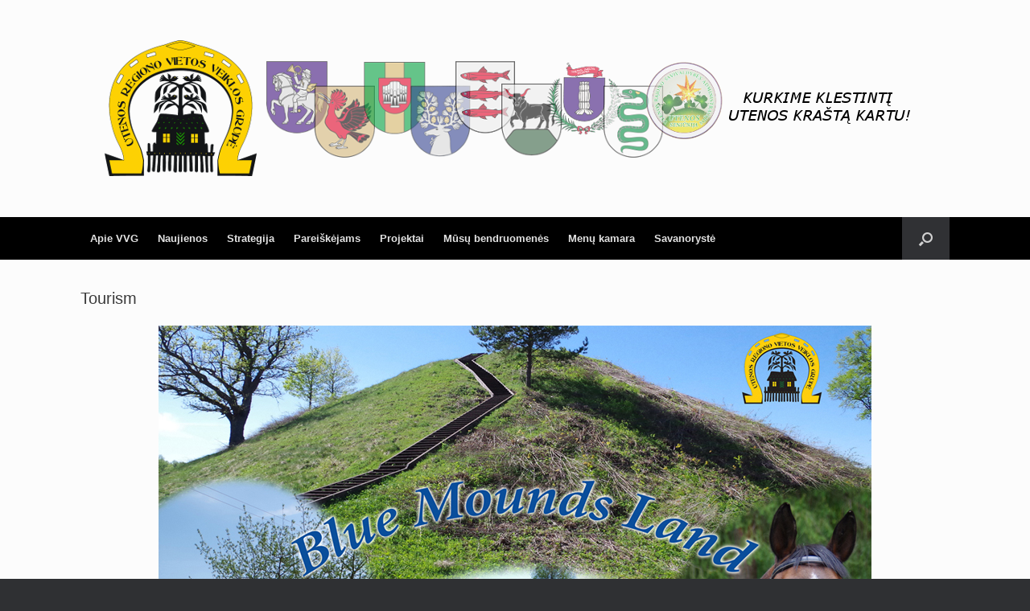

--- FILE ---
content_type: text/html; charset=UTF-8
request_url: https://www.utenosvvg.lt/tourism/
body_size: 17784
content:
<!DOCTYPE html>
<html lang="en-US">
<head>
	<meta charset="UTF-8" />
	<meta http-equiv="X-UA-Compatible" content="IE=10" />
	<link rel="profile" href="https://gmpg.org/xfn/11" />
	<link rel="pingback" href="https://www.utenosvvg.lt/xmlrpc.php" />
	          <script>
            (function(d){
              var js, id = 'powr-js', ref = d.getElementsByTagName('script')[0];
              if (d.getElementById(id)) {return;}
              js = d.createElement('script'); js.id = id; js.async = true;
              js.src = '//www.powr.io/powr.js';
              js.setAttribute('powr-token','Fz15iOKiMq1516632911');
              js.setAttribute('external-type','wordpress');
              ref.parentNode.insertBefore(js, ref);
            }(document));
          </script>
          <meta name='robots' content='index, follow, max-image-preview:large, max-snippet:-1, max-video-preview:-1' />

	<!-- This site is optimized with the Yoast SEO plugin v21.7 - https://yoast.com/wordpress/plugins/seo/ -->
	<title>Tourism - Utenos regiono vietos veiklos grupė</title>
	<link rel="canonical" href="https://www.utenosvvg.lt/tourism/" />
	<meta property="og:locale" content="en_US" />
	<meta property="og:type" content="article" />
	<meta property="og:title" content="Tourism - Utenos regiono vietos veiklos grupė" />
	<meta property="og:description" content="Project „Blue Mound“ goal &#8211; using the Leader principles (the main &#8220;Bottom-up”) to create a functioning international tourism route connecting X countries.  Country or type of partner we are looking for: LAG, whose activities are aimed at increasing the attractiveness of regional activities by expanding sustainable tourism (environmentally friendly activities) involving local natural and cultural [&hellip;]" />
	<meta property="og:url" content="https://www.utenosvvg.lt/tourism/" />
	<meta property="og:site_name" content="Utenos regiono vietos veiklos grupė" />
	<meta property="article:publisher" content="https://www.facebook.com/urvvg" />
	<meta property="article:modified_time" content="2018-07-13T07:08:48+00:00" />
	<meta property="og:image" content="https://www.utenosvvg.lt/wp-content/uploads/2018/06/BML.jpg" />
	<meta name="twitter:card" content="summary_large_image" />
	<meta name="twitter:label1" content="Est. reading time" />
	<meta name="twitter:data1" content="4 minutes" />
	<script type="application/ld+json" class="yoast-schema-graph">{"@context":"https://schema.org","@graph":[{"@type":"WebPage","@id":"https://www.utenosvvg.lt/tourism/","url":"https://www.utenosvvg.lt/tourism/","name":"Tourism - Utenos regiono vietos veiklos grupė","isPartOf":{"@id":"https://www.utenosvvg.lt/#website"},"primaryImageOfPage":{"@id":"https://www.utenosvvg.lt/tourism/#primaryimage"},"image":{"@id":"https://www.utenosvvg.lt/tourism/#primaryimage"},"thumbnailUrl":"https://www.utenosvvg.lt/wp-content/uploads/2018/06/BML.jpg","datePublished":"2018-06-27T08:33:39+00:00","dateModified":"2018-07-13T07:08:48+00:00","breadcrumb":{"@id":"https://www.utenosvvg.lt/tourism/#breadcrumb"},"inLanguage":"en-US","potentialAction":[{"@type":"ReadAction","target":["https://www.utenosvvg.lt/tourism/"]}]},{"@type":"ImageObject","inLanguage":"en-US","@id":"https://www.utenosvvg.lt/tourism/#primaryimage","url":"https://www.utenosvvg.lt/wp-content/uploads/2018/06/BML.jpg","contentUrl":"https://www.utenosvvg.lt/wp-content/uploads/2018/06/BML.jpg"},{"@type":"BreadcrumbList","@id":"https://www.utenosvvg.lt/tourism/#breadcrumb","itemListElement":[{"@type":"ListItem","position":1,"name":"Home","item":"https://www.utenosvvg.lt/"},{"@type":"ListItem","position":2,"name":"Tourism"}]},{"@type":"WebSite","@id":"https://www.utenosvvg.lt/#website","url":"https://www.utenosvvg.lt/","name":"Utenos regiono vietos veiklos grupė","description":"Utenos regiono vietos veiklos grupė","publisher":{"@id":"https://www.utenosvvg.lt/#organization"},"potentialAction":[{"@type":"SearchAction","target":{"@type":"EntryPoint","urlTemplate":"https://www.utenosvvg.lt/?s={search_term_string}"},"query-input":"required name=search_term_string"}],"inLanguage":"en-US"},{"@type":"Organization","@id":"https://www.utenosvvg.lt/#organization","name":"Utenos regiono vietos veiklos grupė","url":"https://www.utenosvvg.lt/","logo":{"@type":"ImageObject","inLanguage":"en-US","@id":"https://www.utenosvvg.lt/#/schema/logo/image/","url":"https://www.utenosvvg.lt/wp-content/uploads/2018/01/URVVG_TR.png","contentUrl":"https://www.utenosvvg.lt/wp-content/uploads/2018/01/URVVG_TR.png","width":788,"height":703,"caption":"Utenos regiono vietos veiklos grupė"},"image":{"@id":"https://www.utenosvvg.lt/#/schema/logo/image/"},"sameAs":["https://www.facebook.com/urvvg"]}]}</script>
	<!-- / Yoast SEO plugin. -->


<link rel='dns-prefetch' href='//use.fontawesome.com' />
<link rel="alternate" type="application/rss+xml" title="Utenos regiono vietos veiklos grupė &raquo; Feed" href="https://www.utenosvvg.lt/feed/" />
<link rel="alternate" type="application/rss+xml" title="Utenos regiono vietos veiklos grupė &raquo; Comments Feed" href="https://www.utenosvvg.lt/comments/feed/" />
<link rel="alternate" title="oEmbed (JSON)" type="application/json+oembed" href="https://www.utenosvvg.lt/wp-json/oembed/1.0/embed?url=https%3A%2F%2Fwww.utenosvvg.lt%2Ftourism%2F" />
<link rel="alternate" title="oEmbed (XML)" type="text/xml+oembed" href="https://www.utenosvvg.lt/wp-json/oembed/1.0/embed?url=https%3A%2F%2Fwww.utenosvvg.lt%2Ftourism%2F&#038;format=xml" />
<style id='wp-img-auto-sizes-contain-inline-css' type='text/css'>
img:is([sizes=auto i],[sizes^="auto," i]){contain-intrinsic-size:3000px 1500px}
/*# sourceURL=wp-img-auto-sizes-contain-inline-css */
</style>
<style id='wp-emoji-styles-inline-css' type='text/css'>

	img.wp-smiley, img.emoji {
		display: inline !important;
		border: none !important;
		box-shadow: none !important;
		height: 1em !important;
		width: 1em !important;
		margin: 0 0.07em !important;
		vertical-align: -0.1em !important;
		background: none !important;
		padding: 0 !important;
	}
/*# sourceURL=wp-emoji-styles-inline-css */
</style>
<link rel='stylesheet' id='wp-block-library-css' href='https://www.utenosvvg.lt/wp-includes/css/dist/block-library/style.min.css?ver=6.9' type='text/css' media='all' />
<style id='global-styles-inline-css' type='text/css'>
:root{--wp--preset--aspect-ratio--square: 1;--wp--preset--aspect-ratio--4-3: 4/3;--wp--preset--aspect-ratio--3-4: 3/4;--wp--preset--aspect-ratio--3-2: 3/2;--wp--preset--aspect-ratio--2-3: 2/3;--wp--preset--aspect-ratio--16-9: 16/9;--wp--preset--aspect-ratio--9-16: 9/16;--wp--preset--color--black: #000000;--wp--preset--color--cyan-bluish-gray: #abb8c3;--wp--preset--color--white: #ffffff;--wp--preset--color--pale-pink: #f78da7;--wp--preset--color--vivid-red: #cf2e2e;--wp--preset--color--luminous-vivid-orange: #ff6900;--wp--preset--color--luminous-vivid-amber: #fcb900;--wp--preset--color--light-green-cyan: #7bdcb5;--wp--preset--color--vivid-green-cyan: #00d084;--wp--preset--color--pale-cyan-blue: #8ed1fc;--wp--preset--color--vivid-cyan-blue: #0693e3;--wp--preset--color--vivid-purple: #9b51e0;--wp--preset--gradient--vivid-cyan-blue-to-vivid-purple: linear-gradient(135deg,rgb(6,147,227) 0%,rgb(155,81,224) 100%);--wp--preset--gradient--light-green-cyan-to-vivid-green-cyan: linear-gradient(135deg,rgb(122,220,180) 0%,rgb(0,208,130) 100%);--wp--preset--gradient--luminous-vivid-amber-to-luminous-vivid-orange: linear-gradient(135deg,rgb(252,185,0) 0%,rgb(255,105,0) 100%);--wp--preset--gradient--luminous-vivid-orange-to-vivid-red: linear-gradient(135deg,rgb(255,105,0) 0%,rgb(207,46,46) 100%);--wp--preset--gradient--very-light-gray-to-cyan-bluish-gray: linear-gradient(135deg,rgb(238,238,238) 0%,rgb(169,184,195) 100%);--wp--preset--gradient--cool-to-warm-spectrum: linear-gradient(135deg,rgb(74,234,220) 0%,rgb(151,120,209) 20%,rgb(207,42,186) 40%,rgb(238,44,130) 60%,rgb(251,105,98) 80%,rgb(254,248,76) 100%);--wp--preset--gradient--blush-light-purple: linear-gradient(135deg,rgb(255,206,236) 0%,rgb(152,150,240) 100%);--wp--preset--gradient--blush-bordeaux: linear-gradient(135deg,rgb(254,205,165) 0%,rgb(254,45,45) 50%,rgb(107,0,62) 100%);--wp--preset--gradient--luminous-dusk: linear-gradient(135deg,rgb(255,203,112) 0%,rgb(199,81,192) 50%,rgb(65,88,208) 100%);--wp--preset--gradient--pale-ocean: linear-gradient(135deg,rgb(255,245,203) 0%,rgb(182,227,212) 50%,rgb(51,167,181) 100%);--wp--preset--gradient--electric-grass: linear-gradient(135deg,rgb(202,248,128) 0%,rgb(113,206,126) 100%);--wp--preset--gradient--midnight: linear-gradient(135deg,rgb(2,3,129) 0%,rgb(40,116,252) 100%);--wp--preset--font-size--small: 13px;--wp--preset--font-size--medium: 20px;--wp--preset--font-size--large: 36px;--wp--preset--font-size--x-large: 42px;--wp--preset--spacing--20: 0.44rem;--wp--preset--spacing--30: 0.67rem;--wp--preset--spacing--40: 1rem;--wp--preset--spacing--50: 1.5rem;--wp--preset--spacing--60: 2.25rem;--wp--preset--spacing--70: 3.38rem;--wp--preset--spacing--80: 5.06rem;--wp--preset--shadow--natural: 6px 6px 9px rgba(0, 0, 0, 0.2);--wp--preset--shadow--deep: 12px 12px 50px rgba(0, 0, 0, 0.4);--wp--preset--shadow--sharp: 6px 6px 0px rgba(0, 0, 0, 0.2);--wp--preset--shadow--outlined: 6px 6px 0px -3px rgb(255, 255, 255), 6px 6px rgb(0, 0, 0);--wp--preset--shadow--crisp: 6px 6px 0px rgb(0, 0, 0);}:where(.is-layout-flex){gap: 0.5em;}:where(.is-layout-grid){gap: 0.5em;}body .is-layout-flex{display: flex;}.is-layout-flex{flex-wrap: wrap;align-items: center;}.is-layout-flex > :is(*, div){margin: 0;}body .is-layout-grid{display: grid;}.is-layout-grid > :is(*, div){margin: 0;}:where(.wp-block-columns.is-layout-flex){gap: 2em;}:where(.wp-block-columns.is-layout-grid){gap: 2em;}:where(.wp-block-post-template.is-layout-flex){gap: 1.25em;}:where(.wp-block-post-template.is-layout-grid){gap: 1.25em;}.has-black-color{color: var(--wp--preset--color--black) !important;}.has-cyan-bluish-gray-color{color: var(--wp--preset--color--cyan-bluish-gray) !important;}.has-white-color{color: var(--wp--preset--color--white) !important;}.has-pale-pink-color{color: var(--wp--preset--color--pale-pink) !important;}.has-vivid-red-color{color: var(--wp--preset--color--vivid-red) !important;}.has-luminous-vivid-orange-color{color: var(--wp--preset--color--luminous-vivid-orange) !important;}.has-luminous-vivid-amber-color{color: var(--wp--preset--color--luminous-vivid-amber) !important;}.has-light-green-cyan-color{color: var(--wp--preset--color--light-green-cyan) !important;}.has-vivid-green-cyan-color{color: var(--wp--preset--color--vivid-green-cyan) !important;}.has-pale-cyan-blue-color{color: var(--wp--preset--color--pale-cyan-blue) !important;}.has-vivid-cyan-blue-color{color: var(--wp--preset--color--vivid-cyan-blue) !important;}.has-vivid-purple-color{color: var(--wp--preset--color--vivid-purple) !important;}.has-black-background-color{background-color: var(--wp--preset--color--black) !important;}.has-cyan-bluish-gray-background-color{background-color: var(--wp--preset--color--cyan-bluish-gray) !important;}.has-white-background-color{background-color: var(--wp--preset--color--white) !important;}.has-pale-pink-background-color{background-color: var(--wp--preset--color--pale-pink) !important;}.has-vivid-red-background-color{background-color: var(--wp--preset--color--vivid-red) !important;}.has-luminous-vivid-orange-background-color{background-color: var(--wp--preset--color--luminous-vivid-orange) !important;}.has-luminous-vivid-amber-background-color{background-color: var(--wp--preset--color--luminous-vivid-amber) !important;}.has-light-green-cyan-background-color{background-color: var(--wp--preset--color--light-green-cyan) !important;}.has-vivid-green-cyan-background-color{background-color: var(--wp--preset--color--vivid-green-cyan) !important;}.has-pale-cyan-blue-background-color{background-color: var(--wp--preset--color--pale-cyan-blue) !important;}.has-vivid-cyan-blue-background-color{background-color: var(--wp--preset--color--vivid-cyan-blue) !important;}.has-vivid-purple-background-color{background-color: var(--wp--preset--color--vivid-purple) !important;}.has-black-border-color{border-color: var(--wp--preset--color--black) !important;}.has-cyan-bluish-gray-border-color{border-color: var(--wp--preset--color--cyan-bluish-gray) !important;}.has-white-border-color{border-color: var(--wp--preset--color--white) !important;}.has-pale-pink-border-color{border-color: var(--wp--preset--color--pale-pink) !important;}.has-vivid-red-border-color{border-color: var(--wp--preset--color--vivid-red) !important;}.has-luminous-vivid-orange-border-color{border-color: var(--wp--preset--color--luminous-vivid-orange) !important;}.has-luminous-vivid-amber-border-color{border-color: var(--wp--preset--color--luminous-vivid-amber) !important;}.has-light-green-cyan-border-color{border-color: var(--wp--preset--color--light-green-cyan) !important;}.has-vivid-green-cyan-border-color{border-color: var(--wp--preset--color--vivid-green-cyan) !important;}.has-pale-cyan-blue-border-color{border-color: var(--wp--preset--color--pale-cyan-blue) !important;}.has-vivid-cyan-blue-border-color{border-color: var(--wp--preset--color--vivid-cyan-blue) !important;}.has-vivid-purple-border-color{border-color: var(--wp--preset--color--vivid-purple) !important;}.has-vivid-cyan-blue-to-vivid-purple-gradient-background{background: var(--wp--preset--gradient--vivid-cyan-blue-to-vivid-purple) !important;}.has-light-green-cyan-to-vivid-green-cyan-gradient-background{background: var(--wp--preset--gradient--light-green-cyan-to-vivid-green-cyan) !important;}.has-luminous-vivid-amber-to-luminous-vivid-orange-gradient-background{background: var(--wp--preset--gradient--luminous-vivid-amber-to-luminous-vivid-orange) !important;}.has-luminous-vivid-orange-to-vivid-red-gradient-background{background: var(--wp--preset--gradient--luminous-vivid-orange-to-vivid-red) !important;}.has-very-light-gray-to-cyan-bluish-gray-gradient-background{background: var(--wp--preset--gradient--very-light-gray-to-cyan-bluish-gray) !important;}.has-cool-to-warm-spectrum-gradient-background{background: var(--wp--preset--gradient--cool-to-warm-spectrum) !important;}.has-blush-light-purple-gradient-background{background: var(--wp--preset--gradient--blush-light-purple) !important;}.has-blush-bordeaux-gradient-background{background: var(--wp--preset--gradient--blush-bordeaux) !important;}.has-luminous-dusk-gradient-background{background: var(--wp--preset--gradient--luminous-dusk) !important;}.has-pale-ocean-gradient-background{background: var(--wp--preset--gradient--pale-ocean) !important;}.has-electric-grass-gradient-background{background: var(--wp--preset--gradient--electric-grass) !important;}.has-midnight-gradient-background{background: var(--wp--preset--gradient--midnight) !important;}.has-small-font-size{font-size: var(--wp--preset--font-size--small) !important;}.has-medium-font-size{font-size: var(--wp--preset--font-size--medium) !important;}.has-large-font-size{font-size: var(--wp--preset--font-size--large) !important;}.has-x-large-font-size{font-size: var(--wp--preset--font-size--x-large) !important;}
/*# sourceURL=global-styles-inline-css */
</style>

<style id='classic-theme-styles-inline-css' type='text/css'>
/*! This file is auto-generated */
.wp-block-button__link{color:#fff;background-color:#32373c;border-radius:9999px;box-shadow:none;text-decoration:none;padding:calc(.667em + 2px) calc(1.333em + 2px);font-size:1.125em}.wp-block-file__button{background:#32373c;color:#fff;text-decoration:none}
/*# sourceURL=/wp-includes/css/classic-themes.min.css */
</style>
<link rel='stylesheet' id='contact-form-7-css' href='https://www.utenosvvg.lt/wp-content/plugins/contact-form-7/includes/css/styles.css?ver=5.8.5' type='text/css' media='all' />
<link rel='stylesheet' id='menu-image-css' href='https://www.utenosvvg.lt/wp-content/plugins/menu-image/includes/css/menu-image.css?ver=3.10' type='text/css' media='all' />
<link rel='stylesheet' id='dashicons-css' href='https://www.utenosvvg.lt/wp-includes/css/dashicons.min.css?ver=6.9' type='text/css' media='all' />
<link rel='stylesheet' id='responsive-lightbox-imagelightbox-css' href='https://www.utenosvvg.lt/wp-content/plugins/responsive-lightbox/assets/imagelightbox/imagelightbox.min.css?ver=1.0.0' type='text/css' media='all' />
<link rel='stylesheet' id='wp-ada-compliance-styles-css' href='https://www.utenosvvg.lt/wp-content/plugins/wp-ada-compliance-check-basic/styles.css?ver=1703247779' type='text/css' media='all' />
<link rel='stylesheet' id='wp-show-posts-css' href='https://www.utenosvvg.lt/wp-content/plugins/wp-show-posts/css/wp-show-posts-min.css?ver=1.1.4' type='text/css' media='all' />
<link rel='stylesheet' id='vantage-style-css' href='https://www.utenosvvg.lt/wp-content/themes/vantage/style.css?ver=1.20.32' type='text/css' media='all' />
<link rel='stylesheet' id='font-awesome-css' href='https://www.utenosvvg.lt/wp-content/themes/vantage/fontawesome/css/font-awesome.css?ver=1.20.32' type='text/css' media='all' />
<link rel='stylesheet' id='siteorigin-mobilenav-css' href='https://www.utenosvvg.lt/wp-content/themes/vantage/inc/mobilenav/css/mobilenav.css?ver=1.20.32' type='text/css' media='all' />
<link rel='stylesheet' id='latest-posts-style-css' href='https://www.utenosvvg.lt/wp-content/plugins/latest-posts/assets/css/style.css?ver=1.4.3' type='text/css' media='all' />
<link rel='stylesheet' id='tablepress-default-css' href='https://www.utenosvvg.lt/wp-content/plugins/tablepress/css/build/default.css?ver=2.2.4' type='text/css' media='all' />
<link rel='stylesheet' id='font-awesome-official-css' href='https://use.fontawesome.com/releases/v6.5.0/css/all.css' type='text/css' media='all' integrity="sha384-/o6I2CkkWC//PSjvWC/eYN7l3xM3tJm8ZzVkCOfp//W05QcE3mlGskpoHB6XqI+B" crossorigin="anonymous" />
<link rel='stylesheet' id='font-awesome-official-v4shim-css' href='https://use.fontawesome.com/releases/v6.5.0/css/v4-shims.css' type='text/css' media='all' integrity="sha384-Gchs3pk5vJ6rNXyLYEW0h4LxMtAZtY6TI1xrFSBYD6AVTmQTwqBWkrQgHYjVFH98" crossorigin="anonymous" />
<link rel='stylesheet' id='colorbox-css' href='https://www.utenosvvg.lt/wp-content/plugins/lightbox-gallery/colorbox/example1/colorbox.css?ver=6.9' type='text/css' media='all' />
<script type="text/javascript">
// <![CDATA[
var colorbox_settings = {};
// ]]>
</script>
<script type="text/javascript" src="https://www.utenosvvg.lt/wp-includes/js/jquery/jquery.min.js?ver=3.7.1" id="jquery-core-js"></script>
<script type="text/javascript" src="https://www.utenosvvg.lt/wp-includes/js/jquery/jquery-migrate.min.js?ver=3.4.1" id="jquery-migrate-js"></script>
<script type="text/javascript" src="https://www.utenosvvg.lt/wp-content/plugins/responsive-lightbox/assets/dompurify/purify.min.js?ver=3.3.1" id="dompurify-js"></script>
<script type="text/javascript" id="responsive-lightbox-sanitizer-js-before">
/* <![CDATA[ */
window.RLG = window.RLG || {}; window.RLG.sanitizeAllowedHosts = ["youtube.com","www.youtube.com","youtu.be","vimeo.com","player.vimeo.com"];
//# sourceURL=responsive-lightbox-sanitizer-js-before
/* ]]> */
</script>
<script type="text/javascript" src="https://www.utenosvvg.lt/wp-content/plugins/responsive-lightbox/js/sanitizer.js?ver=2.7.0" id="responsive-lightbox-sanitizer-js"></script>
<script type="text/javascript" src="https://www.utenosvvg.lt/wp-content/plugins/responsive-lightbox/assets/imagelightbox/imagelightbox.min.js?ver=1.0.0" id="responsive-lightbox-imagelightbox-js"></script>
<script type="text/javascript" src="https://www.utenosvvg.lt/wp-includes/js/underscore.min.js?ver=1.13.7" id="underscore-js"></script>
<script type="text/javascript" src="https://www.utenosvvg.lt/wp-content/plugins/responsive-lightbox/assets/infinitescroll/infinite-scroll.pkgd.min.js?ver=4.0.1" id="responsive-lightbox-infinite-scroll-js"></script>
<script type="text/javascript" id="responsive-lightbox-js-before">
/* <![CDATA[ */
var rlArgs = {"script":"imagelightbox","selector":"lightbox","customEvents":"","activeGalleries":true,"animationSpeed":250,"preloadNext":true,"enableKeyboard":true,"quitOnEnd":false,"quitOnImageClick":false,"quitOnDocumentClick":true,"woocommerce_gallery":false,"ajaxurl":"https:\/\/www.utenosvvg.lt\/wp-admin\/admin-ajax.php","nonce":"c608e5e247","preview":false,"postId":3619,"scriptExtension":false};

//# sourceURL=responsive-lightbox-js-before
/* ]]> */
</script>
<script type="text/javascript" src="https://www.utenosvvg.lt/wp-content/plugins/responsive-lightbox/js/front.js?ver=2.7.0" id="responsive-lightbox-js"></script>
<script type="text/javascript" src="https://www.utenosvvg.lt/wp-content/themes/vantage/js/jquery.flexslider.min.js?ver=2.1" id="jquery-flexslider-js"></script>
<script type="text/javascript" src="https://www.utenosvvg.lt/wp-content/themes/vantage/js/jquery.touchSwipe.min.js?ver=1.6.6" id="jquery-touchswipe-js"></script>
<script type="text/javascript" id="vantage-main-js-extra">
/* <![CDATA[ */
var vantage = {"fitvids":"1"};
//# sourceURL=vantage-main-js-extra
/* ]]> */
</script>
<script type="text/javascript" src="https://www.utenosvvg.lt/wp-content/themes/vantage/js/jquery.theme-main.min.js?ver=1.20.32" id="vantage-main-js"></script>
<script type="text/javascript" src="https://www.utenosvvg.lt/wp-content/themes/vantage/js/jquery.fitvids.min.js?ver=1.0" id="jquery-fitvids-js"></script>
<script type="text/javascript" id="siteorigin-mobilenav-js-extra">
/* <![CDATA[ */
var mobileNav = {"search":{"url":"https://www.utenosvvg.lt","placeholder":"Search"},"text":{"navigate":"Menu","back":"Back","close":"Close"},"nextIconUrl":"https://www.utenosvvg.lt/wp-content/themes/vantage/inc/mobilenav/images/next.png","mobileMenuClose":"\u003Ci class=\"fa fa-times\"\u003E\u003C/i\u003E"};
//# sourceURL=siteorigin-mobilenav-js-extra
/* ]]> */
</script>
<script type="text/javascript" src="https://www.utenosvvg.lt/wp-content/themes/vantage/inc/mobilenav/js/mobilenav.min.js?ver=1.20.32" id="siteorigin-mobilenav-js"></script>
<script type="text/javascript" src="https://www.utenosvvg.lt/wp-content/plugins/lightbox-gallery/js/jquery.colorbox.js?ver=6.9" id="colorbox-js"></script>
<script type="text/javascript" src="https://www.utenosvvg.lt/wp-content/plugins/lightbox-gallery/js/jquery-migrate-1.4.1.min.js?ver=6.9" id="lg-jquery-migrate-js"></script>
<script type="text/javascript" src="https://www.utenosvvg.lt/wp-content/plugins/lightbox-gallery/js/jquery.tooltip.js?ver=6.9" id="tooltip-js"></script>
<script type="text/javascript" src="https://www.utenosvvg.lt/wp-content/plugins/lightbox-gallery/lightbox-gallery.js?ver=6.9" id="lightbox-gallery-js"></script>
<link rel="https://api.w.org/" href="https://www.utenosvvg.lt/wp-json/" /><link rel="alternate" title="JSON" type="application/json" href="https://www.utenosvvg.lt/wp-json/wp/v2/pages/3619" /><link rel="EditURI" type="application/rsd+xml" title="RSD" href="https://www.utenosvvg.lt/xmlrpc.php?rsd" />
<meta name="generator" content="WordPress 6.9" />
<link rel='shortlink' href='https://www.utenosvvg.lt/?p=3619' />
<link rel="stylesheet" type="text/css" href="https://www.utenosvvg.lt/wp-content/plugins/lightbox-gallery/lightbox-gallery.css" />
<meta name="viewport" content="width=device-width, initial-scale=1" />			<style type="text/css">
				.so-mobilenav-mobile + * { display: none; }
				@media screen and (max-width: 480px) { .so-mobilenav-mobile + * { display: block; } .so-mobilenav-standard + * { display: none; } .site-navigation #search-icon { display: none; } .has-menu-search .main-navigation ul { margin-right: 0 !important; }
				
								}
			</style>
				<style type="text/css" media="screen">
			#footer-widgets .widget { width: 100%; }
			#masthead-widgets .widget { width: 100%; }
		</style>
		<style type="text/css" id="vantage-footer-widgets">#footer-widgets aside { width : 100%; }</style> <style type="text/css" id="customizer-css">#masthead.site-header .hgroup .site-title, #masthead.masthead-logo-in-menu .logo > .site-title { font-size: 36px } .main-navigation, .site-header .shopping-cart-dropdown { background-color: #000000 } .main-navigation ul li a, #masthead.masthead-logo-in-menu .logo { padding-left: 12px; padding-right: 12px } a.button, button, html input[type="button"], input[type="reset"], input[type="submit"], .post-navigation a, #image-navigation a, article.post .more-link, article.page .more-link, .paging-navigation a, .woocommerce #page-wrapper .button, .woocommerce a.button, .woocommerce .checkout-button, .woocommerce input.button, #infinite-handle span button { text-shadow: none } a.button, button, html input[type="button"], input[type="reset"], input[type="submit"], .post-navigation a, #image-navigation a, article.post .more-link, article.page .more-link, .paging-navigation a, .woocommerce #page-wrapper .button, .woocommerce a.button, .woocommerce .checkout-button, .woocommerce input.button, .woocommerce #respond input#submit.alt, .woocommerce a.button.alt, .woocommerce button.button.alt, .woocommerce input.button.alt, #infinite-handle span { -webkit-box-shadow: none; -moz-box-shadow: none; box-shadow: none } </style><link rel="icon" href="https://www.utenosvvg.lt/wp-content/uploads/2020/10/cropped-URVVG_TR_512-32x32.png" sizes="32x32" />
<link rel="icon" href="https://www.utenosvvg.lt/wp-content/uploads/2020/10/cropped-URVVG_TR_512-192x192.png" sizes="192x192" />
<link rel="apple-touch-icon" href="https://www.utenosvvg.lt/wp-content/uploads/2020/10/cropped-URVVG_TR_512-180x180.png" />
<meta name="msapplication-TileImage" content="https://www.utenosvvg.lt/wp-content/uploads/2020/10/cropped-URVVG_TR_512-270x270.png" />
<link rel='stylesheet' id='siteorigin-panels-front-css' href='https://www.utenosvvg.lt/wp-content/plugins/siteorigin-panels/css/front-flex.min.css?ver=2.33.5' type='text/css' media='all' />
</head>

<body data-rsssl=1 class="wp-singular page-template-default page page-id-3619 wp-theme-vantage group-blog responsive layout-full no-js has-sidebar has-menu-search page-layout-default sidebar-position-none mobilenav">


<div id="page-wrapper">

	<a class="skip-link screen-reader-text" href="#content">Skip to content</a>

	
	
		<header id="masthead" class="site-header" role="banner">

	<div class="hgroup full-container ">

		
			<div class="logo-wrapper">
				<a href="https://www.utenosvvg.lt/" title="Utenos regiono vietos veiklos grupė" rel="home" class="logo">
					<img src="https://www.utenosvvg.lt/wp-content/uploads/2016/07/logo.png"  class="logo-height-constrain"  width="1050"  height="180"  alt="Utenos regiono vietos veiklos grupė Logo"  />				</a>
							</div>

			
				<div class="support-text">
									</div>

			
		
	</div><!-- .hgroup.full-container -->

	
<nav class="site-navigation main-navigation primary use-vantage-sticky-menu use-sticky-menu">

	<div class="full-container">
				
		<div class="main-navigation-container">
			<div id="so-mobilenav-standard-1" data-id="1" class="so-mobilenav-standard"></div><div class="menu-menu-1-container"><ul id="menu-menu-1" class="menu"><li id="menu-item-128" class="menu-item menu-item-type-post_type menu-item-object-page menu-item-home menu-item-has-children menu-item-128"><a href="https://www.utenosvvg.lt/">Apie VVG</a>
<ul class="sub-menu">
	<li id="menu-item-43" class="menu-item menu-item-type-post_type menu-item-object-page menu-item-43"><a href="https://www.utenosvvg.lt/administracija/">Administracija</a></li>
	<li id="menu-item-45" class="menu-item menu-item-type-post_type menu-item-object-page menu-item-45"><a href="https://www.utenosvvg.lt/valdyba/">Valdyba</a></li>
	<li id="menu-item-44" class="menu-item menu-item-type-post_type menu-item-object-page menu-item-44"><a href="https://www.utenosvvg.lt/nariai/">Nariai</a></li>
	<li id="menu-item-139" class="menu-item menu-item-type-post_type menu-item-object-page menu-item-139"><a href="https://www.utenosvvg.lt/vvg-veikla/">VVG Veikla</a></li>
	<li id="menu-item-163" class="menu-item menu-item-type-custom menu-item-object-custom menu-item-has-children menu-item-163"><a href="#"><span class="icon"></span>Veiklos dokumentai</a>
	<ul class="sub-menu">
		<li id="menu-item-319" class="menu-item menu-item-type-taxonomy menu-item-object-category menu-item-319"><a href="https://www.utenosvvg.lt/category/planuojami-viesieji-pirkimai/">Planuojami viešieji pirkimai</a></li>
		<li id="menu-item-177" class="menu-item menu-item-type-post_type menu-item-object-page menu-item-177"><a href="https://www.utenosvvg.lt/viesieji-pirkimai/">Viešieji pirkimai</a></li>
		<li id="menu-item-180" class="menu-item menu-item-type-post_type menu-item-object-page menu-item-has-children menu-item-180"><a href="https://www.utenosvvg.lt/veiklos-dokumentai/">Veiklos dokumentai</a>
		<ul class="sub-menu">
			<li id="menu-item-179" class="menu-item menu-item-type-post_type menu-item-object-page menu-item-179"><a href="https://www.utenosvvg.lt/darbo-uzmokestis/">Darbo užmokestis</a></li>
			<li id="menu-item-652" class="menu-item menu-item-type-post_type menu-item-object-page menu-item-652"><a href="https://www.utenosvvg.lt/urvvg_pletra_2016/">URVVG turizmo komunikacijos ir rinkodaros plėtros programa 2016-2023 m.</a></li>
			<li id="menu-item-178" class="menu-item menu-item-type-post_type menu-item-object-page menu-item-178"><a href="https://www.utenosvvg.lt/utenos-regiono-vietos-veiklos-grupes-biuro-darbo-reglamentas/">Utenos regiono vietos veiklos grupės Biuro darbo reglamentas</a></li>
			<li id="menu-item-52" class="menu-item menu-item-type-post_type menu-item-object-page menu-item-52"><a href="https://www.utenosvvg.lt/vvg-veikla/dokumentai/">Utenos regiono vietos veiklos grupės Įstatai</a></li>
			<li id="menu-item-1297" class="menu-item menu-item-type-post_type menu-item-object-page menu-item-1297"><a href="https://www.utenosvvg.lt/ataskaitos/">Ataskaitos</a></li>
		</ul>
</li>
	</ul>
</li>
	<li id="menu-item-152" class="menu-item menu-item-type-post_type menu-item-object-page menu-item-has-children menu-item-152"><a href="https://www.utenosvvg.lt/vvg-renginiai/">VVG Renginiai/ Posėdžai</a>
	<ul class="sub-menu">
		<li id="menu-item-420" class="menu-item menu-item-type-post_type menu-item-object-page menu-item-420"><a href="https://www.utenosvvg.lt/vvg-visuotiniai-nariu-susirinkimai/">VVG visuotiniai narių susirinkimai</a></li>
		<li id="menu-item-419" class="menu-item menu-item-type-post_type menu-item-object-page menu-item-419"><a href="https://www.utenosvvg.lt/vvg-valdybos-posedziai/">VVG valdybos posėdžiai</a></li>
		<li id="menu-item-150" class="menu-item menu-item-type-post_type menu-item-object-page menu-item-150"><a href="https://www.utenosvvg.lt/dalyvavimas-renginiuose/">Renginiai</a></li>
	</ul>
</li>
	<li id="menu-item-76" class="menu-item menu-item-type-post_type menu-item-object-page menu-item-76"><a href="https://www.utenosvvg.lt/nieko-apie-mus-be-musu/">Nieko apie mus be mūsų</a></li>
	<li id="menu-item-2942" class="menu-item menu-item-type-post_type menu-item-object-page menu-item-2942"><a href="https://www.utenosvvg.lt/apie-mus/privatumo-politika/">Privatumo politika</a></li>
	<li id="menu-item-5126" class="menu-item menu-item-type-post_type menu-item-object-page menu-item-5126"><a href="https://www.utenosvvg.lt/video/">Filmuota medžiaga</a></li>
	<li id="menu-item-135" class="menu-item menu-item-type-post_type menu-item-object-page menu-item-135"><a href="https://www.utenosvvg.lt/nuorodos/">Nuorodos</a></li>
</ul>
</li>
<li id="menu-item-253" class="menu-item menu-item-type-taxonomy menu-item-object-category menu-item-253"><a href="https://www.utenosvvg.lt/category/naujienos/">Naujienos</a></li>
<li id="menu-item-182" class="menu-item menu-item-type-custom menu-item-object-custom menu-item-has-children menu-item-182"><a href="#"><span class="icon"></span>Strategija</a>
<ul class="sub-menu">
	<li id="menu-item-11047" class="menu-item menu-item-type-post_type menu-item-object-page menu-item-11047"><a href="https://www.utenosvvg.lt/vps2024-2028/">Strategija 2024-2028 m.</a></li>
	<li id="menu-item-189" class="menu-item menu-item-type-post_type menu-item-object-page menu-item-189"><a href="https://www.utenosvvg.lt/vps2016-2023/">Strategija 2016-2023 m.</a></li>
	<li id="menu-item-48" class="menu-item menu-item-type-post_type menu-item-object-page menu-item-48"><a href="https://www.utenosvvg.lt/vps2007-2013/">Strategija 2007-2013 m.</a></li>
	<li id="menu-item-430" class="menu-item menu-item-type-post_type menu-item-object-page menu-item-430"><a href="https://www.utenosvvg.lt/vps2004-2006/">Strategija 2004-2006 m.</a></li>
</ul>
</li>
<li id="menu-item-40" class="menu-item menu-item-type-post_type menu-item-object-page menu-item-has-children menu-item-40"><a href="https://www.utenosvvg.lt/informacija-pareiskejams/">Pareiškėjams</a>
<ul class="sub-menu">
	<li id="menu-item-2236" class="menu-item menu-item-type-post_type menu-item-object-page menu-item-2236"><a href="https://www.utenosvvg.lt/informacija-pareiskejams/taisykles-ir-teises-aktai/">Taisyklės ir teisės aktai</a></li>
	<li id="menu-item-196" class="menu-item menu-item-type-post_type menu-item-object-page menu-item-196"><a href="https://www.utenosvvg.lt/informacija-pareiskejams/kvietimai/">Kvietimai teikti vietos projektus</a></li>
	<li id="menu-item-197" class="menu-item menu-item-type-post_type menu-item-object-page menu-item-197"><a href="https://www.utenosvvg.lt/informacija-pareiskejams/igyvendinimo-taisykles/">Įgyvendinimo taisyklės</a></li>
	<li id="menu-item-198" class="menu-item menu-item-type-post_type menu-item-object-page menu-item-198"><a href="https://www.utenosvvg.lt/informacija-pareiskejams/dokumentu-formos/">Vietos projektų taisyklės ir dokumentų formos</a></li>
	<li id="menu-item-5110" class="menu-item menu-item-type-post_type menu-item-object-page menu-item-5110"><a href="https://www.utenosvvg.lt/vvg-renginiai/vietos-projektu-atrankos-komiteto-posedziai/">Projektų atrankos komiteto posėdžių informacija</a></li>
	<li id="menu-item-8279" class="menu-item menu-item-type-post_type menu-item-object-page menu-item-8279"><a href="https://www.utenosvvg.lt/informacija-pareiskejams/vietos-projektu-ataskaitu-teikimo-informacija/">Vietos projektų ataskaitų teikimo informacija</a></li>
	<li id="menu-item-2014" class="menu-item menu-item-type-post_type menu-item-object-page menu-item-2014"><a href="https://www.utenosvvg.lt/informacija-pareiskejams/logotipai/">Logotipai</a></li>
</ul>
</li>
<li id="menu-item-354" class="menu-item menu-item-type-custom menu-item-object-custom menu-item-has-children menu-item-354"><a href="#"><span class="icon"></span>Projektai</a>
<ul class="sub-menu">
	<li id="menu-item-9227" class="menu-item menu-item-type-custom menu-item-object-custom menu-item-9227"><a href="https://www.utenosvvg.lt/?page_id=11795&#038;preview=true"><span class="icon"></span>2024-2028 m. VPS vietos projektai</a></li>
	<li id="menu-item-9231" class="menu-item menu-item-type-custom menu-item-object-custom menu-item-has-children menu-item-9231"><a href="#"><span class="icon"></span>Įgyvendinti projektai</a>
	<ul class="sub-menu">
		<li id="menu-item-10313" class="menu-item menu-item-type-post_type menu-item-object-page menu-item-10313"><a href="https://www.utenosvvg.lt/2023-2030/">Vietos plėtros strategijos Utenos rajonui parengimas 2023-2027 metams</a></li>
		<li id="menu-item-11086" class="menu-item menu-item-type-post_type menu-item-object-page menu-item-11086"><a href="https://www.utenosvvg.lt/11083-2/">AUKŠTAITIJOS METAI</a></li>
		<li id="menu-item-7908" class="menu-item menu-item-type-post_type menu-item-object-page menu-item-7908"><a href="https://www.utenosvvg.lt/star/">STARS ACADEMY</a></li>
		<li id="menu-item-8845" class="menu-item menu-item-type-post_type menu-item-object-page menu-item-8845"><a href="https://www.utenosvvg.lt/akva/">Žvejybos paveldas</a></li>
		<li id="menu-item-9220" class="menu-item menu-item-type-post_type menu-item-object-page menu-item-9220"><a href="https://www.utenosvvg.lt/jaunimas/">Aktyvus jaunimas</a></li>
		<li id="menu-item-9226" class="menu-item menu-item-type-post_type menu-item-object-page menu-item-9226"><a href="https://www.utenosvvg.lt/aplink/">Aplink Uteną</a></li>
		<li id="menu-item-7940" class="menu-item menu-item-type-post_type menu-item-object-page menu-item-7940"><a href="https://www.utenosvvg.lt/sv/">Socialinis verslas</a></li>
		<li id="menu-item-9230" class="menu-item menu-item-type-post_type menu-item-object-page menu-item-9230"><a href="https://www.utenosvvg.lt/utenago-2/">UtenaGo</a></li>
	</ul>
</li>
	<li id="menu-item-6610" class="menu-item menu-item-type-post_type menu-item-object-page menu-item-6610"><a href="https://www.utenosvvg.lt/vpsprojektai/">2016-2025 m. VPS vietos projektai</a></li>
	<li id="menu-item-6648" class="menu-item menu-item-type-post_type menu-item-object-page menu-item-6648"><a href="https://www.utenosvvg.lt/vvg-projektai/partneriai/">Mes &#8211; projektų partneriai</a></li>
</ul>
</li>
<li id="menu-item-8004" class="menu-item menu-item-type-custom menu-item-object-custom menu-item-has-children menu-item-8004"><a href="#"><span class="icon"></span>Mūsų bendruomenės</a>
<ul class="sub-menu">
	<li id="menu-item-7627" class="menu-item menu-item-type-post_type menu-item-object-page menu-item-7627"><a href="https://www.utenosvvg.lt/daugailiu-seniunija/">Daugailių seniūnija</a></li>
	<li id="menu-item-7651" class="menu-item menu-item-type-post_type menu-item-object-page menu-item-7651"><a href="https://www.utenosvvg.lt/kuktiskiu-seniunija/">Kuktiškių seniūnija</a></li>
	<li id="menu-item-7650" class="menu-item menu-item-type-post_type menu-item-object-page menu-item-7650"><a href="https://www.utenosvvg.lt/leliunu-seniunija/">Leliūnų seniūnija</a></li>
	<li id="menu-item-7649" class="menu-item menu-item-type-post_type menu-item-object-page menu-item-7649"><a href="https://www.utenosvvg.lt/saldutiskio-seniunija/">Saldutiškio seniūnija</a></li>
	<li id="menu-item-7648" class="menu-item menu-item-type-post_type menu-item-object-page menu-item-7648"><a href="https://www.utenosvvg.lt/sudeikiu-seniunija/">Sudeikių seniūnija</a></li>
	<li id="menu-item-7647" class="menu-item menu-item-type-post_type menu-item-object-page menu-item-7647"><a href="https://www.utenosvvg.lt/tauragnu-seniunija/">Tauragnų seniūnija</a></li>
	<li id="menu-item-7646" class="menu-item menu-item-type-post_type menu-item-object-page menu-item-7646"><a href="https://www.utenosvvg.lt/utenos-seniunija/">Utenos seniūnija</a></li>
	<li id="menu-item-7645" class="menu-item menu-item-type-post_type menu-item-object-page menu-item-7645"><a href="https://www.utenosvvg.lt/uzpaliu-seniunija/">Užpalių seniūnija</a></li>
	<li id="menu-item-7644" class="menu-item menu-item-type-post_type menu-item-object-page menu-item-7644"><a href="https://www.utenosvvg.lt/vyzuonu-seniunija/">Vyžuonų seniūnija</a></li>
</ul>
</li>
<li id="menu-item-8291" class="menu-item menu-item-type-post_type menu-item-object-page menu-item-8291"><a href="https://www.utenosvvg.lt/menu-kamara/">Menų kamara</a></li>
<li id="menu-item-9958" class="menu-item menu-item-type-post_type menu-item-object-page menu-item-9958"><a href="https://www.utenosvvg.lt/savanoryste/">Savanorystė</a></li>
</ul></div><div id="so-mobilenav-mobile-1" data-id="1" class="so-mobilenav-mobile"></div><div class="menu-mobilenav-container"><ul id="mobile-nav-item-wrap-1" class="menu"><li><a href="#" class="mobilenav-main-link" data-id="1"><span class="mobile-nav-icon"></span><span class="mobilenav-main-link-text">Menu</span></a></li></ul></div>		</div>

					<div id="search-icon">
				<div id="search-icon-icon" tabindex="0" role="button" aria-label="Open the search"><div class="vantage-icon-search"></div></div>
				
<form method="get" class="searchform" action="https://www.utenosvvg.lt/" role="search">
	<label for="search-form" class="screen-reader-text">Search for:</label>
	<input type="search" name="s" class="field" id="search-form" value="" placeholder="Search"/>
</form>
			</div>
					</div>
</nav><!-- .site-navigation .main-navigation -->

</header><!-- #masthead .site-header -->

	
	
	
	
	<div id="main" class="site-main">
		<div class="full-container">
			
<div id="primary" class="content-area">
	<div id="content" class="site-content" role="main">

		
			
<article id="post-3619" class="post-3619 page type-page status-publish post">

	<div class="entry-main">

		
					<header class="entry-header">
													<h1 class="entry-title">Tourism</h1>
							</header><!-- .entry-header -->
		
		<div class="entry-content">
			<h3><a href="https://www.utenosvvg.lt/wp-content/uploads/2018/06/BML.jpg" rel="lightbox" data-rel="lightbox-image-0" data-imagelightbox="0" data-rl_title="" data-rl_caption="" title=""><img fetchpriority="high" decoding="async" class="size-full wp-image-3633 aligncenter" src="https://www.utenosvvg.lt/wp-content/uploads/2018/06/BML.jpg" alt="" width="886" height="623" srcset="https://www.utenosvvg.lt/wp-content/uploads/2018/06/BML.jpg 886w, https://www.utenosvvg.lt/wp-content/uploads/2018/06/BML-300x211.jpg 300w, https://www.utenosvvg.lt/wp-content/uploads/2018/06/BML-768x540.jpg 768w" sizes="(max-width: 886px) 100vw, 886px" /></a></h3>
<div style="text-align: justify;"><em><strong>Project „Blue Mound“ goal &#8211; using the Leader principles (the main &#8220;Bottom-up”) to create a functioning international tourism route connecting X countries. </strong></em></div>
<div style="text-align: justify;"><em><strong>Country or type of partner we are looking for: LAG, whose activities are aimed at increasing the attractiveness of regional activities by expanding sustainable tourism (environmentally friendly activities) involving local natural and cultural heritage objects. Also organizations that know and nurture their country&#8217;s cultural traditions, typical products and are able to organize traditional feasts and popularize their local tourist attractions and are interested in the possibility of creating international routes.</strong></em></div>
<h3><span style="text-decoration: underline; color: #ff0000;">Please visit all bold and underlined links for more information.</span></h3>
<h3><span style="color: #ff0000;">First day. </span><u><a href="https://www.google.lt/maps/dir/Utena/U%C5%BEpaliai/@55.5671427,25.4801429,12z/data=!3m1!4b1!4m13!4m12!1m5!1m1!1s0x46dd56e4f90bc8bd:0x400d18c70e9dbc0!2m2!1d25.609385!2d55.5000404!1m5!1m1!1s0x46e7fe7a248947cb:0xa00d18ec9babf30!2m2!1d25.5822479!2d55.638078?hl=lt" target="_blank" rel="noopener"><span style="color: #000000;"><strong>Uzpaliai direction.</strong></span></a></u></h3>
<h3><span style="text-decoration: underline;">Objects to visit:</span> <span style="color: #000000;"><strong><a style="color: #000000;" href="https://www.google.lt/maps/place/Lygami%C5%A1kis+28385/@55.6266198,25.5582538,13z/data=!4m5!3m4!1s0x46e7fe7fc344d971:0x50d13adb3002359!8m2!3d55.631109!4d25.563689?hl=lt" target="_blank" rel="noopener">Lygamiskis mound</a></strong></span> with the stone &#8220;Witch boat&#8221;, <span style="color: #000000;"><strong><a style="color: #000000;" href="http://www.utenago.lt/en/the-shrine-of-krokule/" target="_blank" rel="noopener">Krokule stream</a></strong></span>, <a href="https://www.google.lt/maps/place/U%C5%BEpali%C5%B3+dvaras/@55.641533,25.5797113,17z/data=!3m1!4b1!4m5!3m4!1s0x46e7fe712c86007f:0x7186b7e399606696!8m2!3d55.64153!4d25.5819?hl=lt" target="_blank" rel="noopener"><span style="color: #000000;"><strong>Uzpaliai manor</strong></span></a>, <a href="https://www.google.lt/maps/place/U%C5%BEpali%C5%B3+%C5%A0v%C4%8D.+Trejyb%C4%97s+ba%C5%BEny%C4%8Dia/@55.6376748,25.5803318,17z/data=!3m1!4b1!4m5!3m4!1s0x46e7fe7a80aa1bbd:0x75034cb35d108b58!8m2!3d55.6376718!4d25.5825205?hl=lt" target="_blank" rel="noopener"><span style="color: #000000;"><strong>Uzpaliai Church</strong></span></a>, <a href="https://www.google.lt/maps/place/%C5%A0eimyni%C5%A1ki%C5%B3+atodanga+su+konglomerato+uola/@55.6530064,25.5934032,17z/data=!3m1!4b1!4m5!3m4!1s0x46e7fe0ea0926b29:0x7a926661786fb784!8m2!3d55.6530034!4d25.5955919?hl=lt" target="_blank" rel="noopener"><span style="color: #000000;"><strong>Conglomerate exposure</strong></span></a>, <span style="color: #000000;"><strong><a style="color: #000000;" href="http://www.utenago.lt/en/seimyniskiai-mound-and-settlement-site/" target="_blank" rel="noopener">Seimyniškiai mound</a></strong></span>.</h3>
<h3><span style="color: #333399;"><strong>Optional activities:</strong></span></h3>
<ul>
<li>
<h3>A hike around Uzpaliai surroundings</h3>
</li>
<li>
<h3>Canoeing trip from Uzpaliai on Sventoji River.</h3>
</li>
</ul>
<h3><span style="color: #800000;"><em>After activities &#8211; mobile sauna therapies.</em></span></h3>
<h3><span style="color: #008000;"><em>The opportunity to purchase organic juice from farmer Sigitas Sinica.</em></span></h3>
<h3><span style="color: #008000;"><em> </em><span style="color: #800000;"><em>If the date coincides with the event &#8220;<strong><a style="color: #800000;" href="http://www.utenago.lt/en/vyzuonos-elderate/" target="_blank" rel="noopener">Cycle to Vyzuonos</a></strong>&#8220;, tourists would have the opportunity to take part in this event.</em></span></span></h3>
<h3><span style="color: #800000;"><em>If the date coincides with the event &#8220;<a style="color: #800000;" href="http://www.utenago.lt/en/uzpaliai-elderate/" target="_blank" rel="noopener"><strong>Autumn Equinox, the Day of Baltic Unity and Fire in Užpaliai</strong></a>&#8220;, tourists would have the opportunity to take part in this event.</em></span></h3>
<hr />
<h3><span style="color: #ff0000;">Second day. </span><a href="https://www.google.lt/maps/dir/Utena/Antaliept%C4%97/Daugailiai/Salakas/@55.5969935,25.7315911,11z/data=!3m1!4b1!4m26!4m25!1m5!1m1!1s0x46dd56e4f90bc8bd:0x400d18c70e9dbc0!2m2!1d25.609385!2d55.5000404!1m5!1m1!1s0x46c2aba80ca80963:0x2600d18d4c43adf2!2m2!1d25.8640359!2d55.66083!1m5!1m1!1s0x46dd54999f74bd5d:0x8b690a11250b14da!2m2!1d25.8343659!2d55.5887579!1m5!1m1!1s0x46c2b36b61ae825f:0xa33fccdc4a70bc7b!2m2!1d26.13368!2d55.5802459!3e0?hl=lt" target="_blank" rel="noopener"><u><strong><span style="color: #000000;">Zarasai direction.</span></strong></u></a></h3>
<h3><u>Objects to visit: </u><span style="color: #000000;"><strong><a style="color: #000000;" href="http://www.utenago.lt/en/antaliepte-monastery-of-the-holy-cross/" target="_blank" rel="noopener">Antaliepte Saint Cross Monastery Complex</a></strong></span>.</h3>
<h3><span style="color: #333399;"><strong>Optional activities:</strong></span></h3>
<ul>
<li>
<h3>The hike to the <a href="http://www.utenago.lt/en/luzai-mound-and-hollow-stone/" target="_blank" rel="noopener"><span style="color: #000000;"><strong>Luzai mound and the cognitive path of Savasa</strong></span></a></h3>
</li>
<li>
<h3>Demonstrative education at <a href="http://www.visitzarasai.lt/en/6300628/8652995/5866231" target="_blank" rel="noopener"><span style="color: #000000;"><strong>Dusetos Craft Center</strong></span></a>.</h3>
</li>
</ul>
<h3>After hike and educational activities, the following objects are visited: <a href="http://www.utenago.lt/en/the-stone-church-and-churchyard-fence-of-salakas/" target="_blank" rel="noopener"><span style="color: #000000;"><strong>the Stone Church of Salakas</strong></span></a> and the churchyard fence, <strong><span style="color: #000000;"><a style="color: #000000;" href="http://www.visitzarasai.lt/en/6300628/4416835/8471942" target="_blank" rel="noopener">Salakas Maritime Museum</a></span></strong>.</h3>
<h3><span style="color: #008000;"><em>The opportunity to purchase </em><em>handicrafts from a craftsman <strong><a style="color: #008000;" href="http://www.visitzarasai.lt/en/6300628/8652995/5866231" target="_blank" rel="noopener">Erikas Cypas</a>.</strong></em></span></h3>
<h3><span style="color: #008000;"><em>The opportunity to purchase </em><em>handicrafts from a craftsman <strong><a style="color: #008000;" href="http://www.visitzarasai.lt/en/6300628/8652995/8918879" target="_blank" rel="noopener">Gediminas Kairys</a>.</strong></em></span></h3>
<hr />
<h3><span style="color: #ff0000;">Third day. </span><a href="https://www.google.lt/maps/dir/Utena/Tauragnai/@55.4788588,25.6732892,12.75z/data=!4m14!4m13!1m5!1m1!1s0x46dd56e4f90bc8bd:0x400d18c70e9dbc0!2m2!1d25.609385!2d55.5000404!1m5!1m1!1s0x46dd506dcc98bb4f:0xf8fe20d36a72e3f3!2m2!1d25.8174459!2d55.444353!3e0?hl=lt" target="_blank" rel="noopener"><u><span style="color: #000000;">Tauragnai direction.</span></u></a></h3>
<h3><a href="https://www.google.lt/maps/dir/Utena/Tauragnai/Daunoriai/Vai%C5%A1nori%C5%A1k%C4%97/%C5%A0uminai/Ginu%C4%8Diai/Ladakalnis/@55.4369572,25.7064184,11z/data=!3m1!4b1!4m44!4m43!1m5!1m1!1s0x46dd56e4f90bc8bd:0x400d18c70e9dbc0!2m2!1d25.609385!2d55.5000404!1m5!1m1!1s0x46dd506dcc98bb4f:0xf8fe20d36a72e3f3!2m2!1d25.8174459!2d55.444353!1m5!1m1!1s0x46dd4f00b6912f7f:0x17f0d923f3f86496!2m2!1d25.947512!2d55.4429569!1m5!1m1!1s0x46dd48d6d52d48db:0x32d321480e29777b!2m2!1d26.0268999!2d55.4247509!1m5!1m1!1s0x46dd48939a3fb8d1:0xb469fcff5811c899!2m2!1d26.0398219!2d55.4003419!1m5!1m1!1s0x46dd461ca161af45:0xcf1060b7203a58c9!2m2!1d25.994206!2d55.384087!1m5!1m1!1s0x46dd466abcedfceb:0xc5e64f4c06257db0!2m2!1d25.9906642!2d55.3663939!3e0?hl=lt" target="_blank" rel="noopener"><span style="color: #ff6600;"><u><strong>First group.</strong></u></span></a> Objects to visit: <span style="color: #000000;"><strong><a style="color: #000000;" href="http://www.utenago.lt/en/taurapilis-mound/" target="_blank" rel="noopener">Taurapilis mound</a></strong></span> and the deepest lake in Lithuania <span style="color: #000000;"><strong><a style="color: #000000;" href="https://en.wikipedia.org/wiki/Lake_Tauragnas" target="_blank" rel="noopener">Tauragnas</a></strong></span>, <a href="http://www.utenago.lt/en/the-wooden-church-of-the-holy-heart-of-jesus-in-daunoriai/" target="_blank" rel="noopener"><span style="color: #000000;"><strong>Daunoriai church</strong></span></a>, <strong><span style="color: #000000;"><a style="color: #000000;" href="http://www.utenago.lt/en/the-ethnographic-village-of-vaisnoriske/" target="_blank" rel="noopener">Vaisnoriskes</a></span></strong> and <a href="http://www.utenago.lt/en/the-ethnographic-village-of-suminai/" target="_blank" rel="noopener"><span style="color: #000000;"><strong>Suminai</strong></span></a> ethnographic villages, <a href="http://ignalinatic.lt/en/ginuciu-vandens-malunas/" target="_blank" rel="noopener"><span style="color: #000000;"><strong>Ginuciai water mill</strong></span></a>, <a href="http://ignalinatic.lt/en/ginuciu-piliakalnis-su-gyvenviete/" target="_blank" rel="noopener"><span style="color: #000000;"><strong>Ginuciai mound</strong></span></a>, <a href="http://ignalinatic.lt/en/ladakalnis/" target="_blank" rel="noopener"><span style="color: #000000;"><strong>Ladakalnis hill</strong></span></a>.</h3>
<h3><span style="color: #333399;"><strong>Optional activities:</strong></span></h3>
<ul>
<li>
<h3>Canoeing on the Buka &#8211; Ginučiai route</h3>
</li>
<li>
<h3><a href="http://www.utenago.lt/en/candle-making/" target="_blank" rel="noopener"><span style="color: #000000;"><strong>Candle molding</strong></span></a> education at the <a href="http://ignalinatic.lt/en/senovines-bitininkystes-muziejus/" target="_blank" rel="noopener"><span style="color: #000000;"><strong>Museum of Ancient Beekeeping</strong></span></a>.</h3>
</li>
</ul>
<h3><a href="https://www.google.lt/maps/dir/Utena/Nark%C5%ABnai/Tauragnai/Kirdeikiai/Kukti%C5%A1k%C4%97s/@55.4298751,25.6755125,12z/data=!3m1!4b1!4m32!4m31!1m5!1m1!1s0x46dd56e4f90bc8bd:0x400d18c70e9dbc0!2m2!1d25.609385!2d55.5000404!1m5!1m1!1s0x46e7f7e1038d3b0f:0xec285201f812e0c8!2m2!1d25.557748!2d55.466047!1m5!1m1!1s0x46dd506dcc98bb4f:0xf8fe20d36a72e3f3!2m2!1d25.8174459!2d55.444353!1m5!1m1!1s0x46dd45e978aa1f15:0x83201202b573d0e7!2m2!1d25.9392989!2d55.3764619!1m5!1m1!1s0x46dd5bdcb4b95327:0x67ced798b006cb79!2m2!1d25.6806029!2d55.3934339!3e0?hl=lt" target="_blank" rel="noopener"><span style="color: #ff6600;"><u><strong>The second group.</strong></u></span></a> Objects to visit: <a href="https://www.facebook.com/TomoBaidares/" target="_blank" rel="noopener"><span style="color: #000000;"><strong>short kayaking in the city of Utena</strong></span></a>, <strong><a href="http://utenainfo.lt/en/narkunai__hillfort" target="_blank" rel="noopener"><span style="color: #000000;">Narkunai mound</span></a></strong> (possible demonstrative education about the <span style="color: #000000;"><a style="color: #000000;" href="https://youtu.be/_13V57-w2sE" target="_blank" rel="noopener"><strong>weaving of the baltish band</strong></a></span>), <span style="color: #000000;"><strong><a style="color: #000000;" href="http://www.utenago.lt/en/taurapilis-mound/" target="_blank" rel="noopener">Taurapilis mound</a> </strong></span>and the deepest lake in Lithuania <span style="color: #000000;"><strong><a style="color: #000000;" href="https://en.wikipedia.org/wiki/Lake_Tauragnas" target="_blank" rel="noopener">Tauragnas</a></strong></span>, <a href="http://www.utenago.lt/en/sewing/" target="_blank" rel="noopener"><span style="color: #000000;"><strong>Presentation of baltish clothes</strong></span></a>, <a href="http://www.utenago.lt/en/kirdeikiai-wooden-church-of-st-john-the-baptist/" target="_blank" rel="noopener"><span style="color: #000000;"><strong>Kirdeikiai St. John&#8217;s Church</strong></span></a>.</h3>
<h3><strong> </strong><span style="color: #000080;"><strong>Optional activities:</strong></span></h3>
<ul>
<li>
<h3>Viewing of the deepest Lithuanian lake<span style="color: #000000;"> <strong><a style="color: #000000;" href="https://en.wikipedia.org/wiki/Lake_Tauragnas" target="_blank" rel="noopener">Tauragnas</a></strong></span> by sailing on boats.</h3>
</li>
<li>
<h3>Wool <a href="https://youtu.be/npWk9cwvsbc" target="_blank" rel="noopener"><span style="color: #000000;"><strong>felting</strong></span></a> training in Kuktiškes.</h3>
</li>
</ul>
<h3><span style="color: #008000;"><em>The opportunity to purchase </em><em>woven bands from a craftsman <a href="https://youtu.be/_13V57-w2sE" target="_blank" rel="noopener"><strong><span style="color: #008000;">Domantas Zilenas</span></strong></a>.</em></span></h3>
<h3><span style="color: #008000;"><em>The opportunity to purchase </em><em>linen clothes from “<a href="https://youtu.be/G71YwpkxCQM" target="_blank" rel="noopener"><span style="color: #008000;"><strong>Linen muse</strong></span></a>”.</em></span></h3>
<h3><span style="color: #008000;"><em>The opportunity to purchase </em><em>woolen handicrafts from women’s club “Kuksa”.</em></span></h3>
<h3><span style="color: #008000;"><em>The opportunity to purchase </em><em><a href="https://www.facebook.com/BrandintasObuoliuSuris/" target="_blank" rel="noopener"><span style="color: #008000;"><strong>mature apples cheese</strong></span></a>.</em></span></h3>
<h3><span style="color: #800000;"><em>If the date coincides with the event &#8220;<a href="http://www.utenago.lt/en/tauragnai-elderate/" target="_blank" rel="noopener"><strong><span style="color: #800000;">Community Birthday and Cherry Blossom Festival in Tauragnai</span></strong></a>&#8220;, tourists would have the opportunity to take part in this event.</em></span></h3>
<h3><span style="color: #800000;"><em>If the date coincides with the event &#8220;<a href="http://www.utenago.lt/en/the-city-of-utena-as-the-centre-of-the-district/" target="_blank" rel="noopener"><span style="color: #800000;"><strong>Utena city‘s birthday in Utena</strong></span></a>&#8220;, tourists would have the opportunity to take part in this event.</em></span></h3>
<hr />
<h3><span style="color: #ff0000;">Fourth day. </span><a href="https://www.google.lt/maps/dir/Vestuvi%C5%B3+kalnas,+28117/Utenos+Hipodromas,+U%C5%BEpali%C5%B3+gatv%C4%97,+Utena/Sirut%C4%97nai/Sudeikiai/@55.5493124,25.6121864,13z/data=!3m1!4b1!4m26!4m25!1m5!1m1!1s0x46dd57cd7fcb7837:0x6d36fa7a3137804d!2m2!1d25.6305294!2d55.5174877!1m5!1m1!1s0x46dd57d0d39b540d:0x810bd4e3e3522773!2m2!1d25.6168489!2d55.5140165!1m5!1m1!1s0x46e7f8bd1a3f1e83:0xa675fff7740bf8f3!2m2!1d25.6211951!2d55.5460679!1m5!1m1!1s0x46e7ff603968c623:0x4d0d466ffe852338!2m2!1d25.6831849!2d55.581654!3e0?hl=lt" target="_blank" rel="noopener"><u><span style="color: #000000;">Sudeikiai direction.</span></u></a></h3>
<h3><u>Objects to visit: </u><span style="color: #000000;"><strong><a style="color: #000000;" href="http://utenainfo.lt/en/hill_of_weddings" target="_blank" rel="noopener">Wedding hill</a></strong></span> and Kloviniai dam, <a href="https://www.facebook.com/hippodromUtena/" target="_blank" rel="noopener"><strong><span style="color: #000000;">Utena racecourse</span></strong></a> (the only horse hotel), <a href="http://www.utenago.lt/en/stone-cutting/" target="_blank" rel="noopener"><span style="color: #000000;"><strong>stone cutting</strong></span></a> craft in Sirutenai, demonstration of the clogs <span style="color: #000000;"><strong><a style="color: #000000;" href="http://www.utenago.lt/en/wood-carving/" target="_blank" rel="noopener">carving</a></strong></span> craft in Sirutenai, Sudeikiai lake coast, Maneciai mound, <a href="http://www.merkio.lt/scaronamas.html" target="_blank" rel="noopener"><span id="result_box" class="short_text" lang="en" tabindex="-1"><strong><span style="color: #000000;">catfish</span></strong></span><strong><span style="color: #000000;"> farm</span></strong></a>.</h3>
<h3><span style="color: #000080;"><strong>Optional activities:</strong></span></h3>
<ul>
<li>
<h3>Bike trip to Sirutenai.</h3>
</li>
<li>
<h3>Diving at lake <span style="color: #000000;"><strong><a style="color: #000000;" href="https://www.google.lt/maps/place/Alausas/@55.6089616,25.6613651,13z/data=!3m1!4b1!4m5!3m4!1s0x46e7ff868c970b49:0x36541719652645a3!8m2!3d55.6172154!4d25.7020336?hl=lt" target="_blank" rel="noopener">Alausas</a></strong></span>.</h3>
</li>
<li>
<h3>Swimming with a raft at lake <a href="https://www.google.lt/maps/place/Alausas/@55.6089616,25.6613651,13z/data=!3m1!4b1!4m5!3m4!1s0x46e7ff868c970b49:0x36541719652645a3!8m2!3d55.6172154!4d25.7020336?hl=lt" target="_blank" rel="noopener"><span style="color: #000000;"><strong>Alausas</strong></span></a>.</h3>
</li>
<li>
<h3><a href="https://www.facebook.com/supsudeikiai/" target="_blank" rel="noopener"><span style="color: #000000;"><strong>Standup paddleboarding</strong></span></a> at lake <a href="https://www.google.lt/maps/place/Alausas/@55.6089616,25.6613651,13z/data=!3m1!4b1!4m5!3m4!1s0x46e7ff868c970b49:0x36541719652645a3!8m2!3d55.6172154!4d25.7020336?hl=lt" target="_blank" rel="noopener"><span style="color: #000000;"><strong>Alausas.</strong></span></a></h3>
</li>
<li>
<h3><a href="https://www.facebook.com/utenoszirgynas/" target="_blank" rel="noopener"><span style="color: #000000;"><strong>Horse riding in Utena&#8217;s horse stables or a sightseeing excursion on a carriage around Utena.</strong></span></a></h3>
</li>
</ul>
<h3><span style="color: #993300;"><em>After activities &#8211; sauna therapy in <a href="https://www.facebook.com/alausoslenis/" target="_blank" rel="noopener"><span style="color: #800000;"><strong>Alausas valley</strong></span></a>.</em></span></h3>
<h3><span style="color: #008000;"><em>The opportunity to purchase </em><em>wooden handicrafts from a craftsman <a href="https://www.facebook.com/akmeninis.skulptorius" target="_blank" rel="noopener"><span style="color: #008000;"><strong>Vytautas Semelis</strong></span></a>.</em></span></h3>
<hr />
<h3><span style="color: #ff0000;">Fifth day. </span><a href="https://www.google.lt/maps/dir/Utena/Leli%C5%ABnai/@55.4875609,25.4669076,13z/data=!3m1!4b1!4m13!4m12!1m5!1m1!1s0x46dd56e4f90bc8bd:0x400d18c70e9dbc0!2m2!1d25.609385!2d55.5000404!1m5!1m1!1s0x46e7f12ba1840745:0x2600d18d4c43d791!2m2!1d25.3963099!2d55.4746079?hl=lt" target="_blank" rel="noopener"><u><span style="color: #000000;">Leliunai direction.</span></u></a></h3>
<h3><u>Objects to visit:</u> <a href="http://utenainfo.lt/en/leliunai_st_joseph_church" target="_blank" rel="noopener"><span style="color: #000000;"><strong>Leliunai St. Joseph&#8217;s church</strong></span></a>, <span style="color: #000000;"><strong><a style="color: #000000;" href="https://www.facebook.com/Utenosmenocentras/" target="_blank" rel="noopener">Utena art center</a></strong></span>, <a href="http://utenainfo.lt/en/vytautas_valiusis_ceramics_museum" target="_blank" rel="noopener"><span style="color: #000000;"><strong>ceramics museum</strong></span></a>, <a href="https://www.facebook.com/kinderio.limuzinai/" target="_blank" rel="noopener"><span style="color: #000000;"><strong>limousine cows farm</strong></span></a>.</h3>
<h3><span style="color: #000080;"><strong>Optional activities:</strong></span></h3>
<ul>
<li>
<h3><a href="http://www.utenago.lt/en/pottery/" target="_blank" rel="noopener"><span style="color: #000000;"><strong>Demonstrative education at the ceramics museum.</strong></span></a></h3>
</li>
<li>
<h3><a href="http://www.utenago.lt/en/jewellery/" target="_blank" rel="noopener"><span style="color: #000000;"><strong>Educational training at the art center &#8220;Make your souvenir&#8221;</strong></span></a> (one of the following options is available: brass jewelry, amber jewelry)</h3>
</li>
</ul>
<h3><span style="color: #008000;"><em>The opportunity to purchase </em><em>handicrafts from Utena art center and ceramics museum.</em></span></h3>
<h3><span style="color: #008000;"><em>The opportunity to purchase organic beef</em><em> from limousine cows farm.</em></span></h3>
<h3><span style="color: #800000;"><em>If the date coincides with the event &#8220;<a href="http://www.utenago.lt/en/leliunai-elderate/" target="_blank" rel="noopener"><span style="color: #800000;"><strong>Young people are active! In Pakalniai</strong></span></a>&#8221; or Feast of local people, tourists would have the opportunity to take part in this event.</em></span></h3>
<hr />
<h3><span style="color: #ff0000;">Sixth day. </span><a href="https://www.google.lt/maps/dir/Utena/Indubakiai/Triu%C5%A1iuk%C5%B3+sl%C4%97nis/Salduti%C5%A1kis/@55.3838121,25.6648778,12z/data=!4m26!4m25!1m5!1m1!1s0x46dd56e4f90bc8bd:0x400d18c70e9dbc0!2m2!1d25.609385!2d55.5000404!1m5!1m1!1s0x46dd451cdec42ccd:0x5cb5d82dc34cf345!2m2!1d25.8566538!2d55.3775449!1m5!1m1!1s0x46dd44c2049c61a7:0x1fc556e7248deb84!2m2!1d25.823355!2d55.364442!1m5!1m1!1s0x46dd44979093ecc9:0x2600d18d4c43dba1!2m2!1d25.8128621!2d55.3500799!3e0?hl=lt" target="_blank" rel="noopener"><u><span style="color: #000000;"><strong>Saldutiskis direction.</strong></span></u></a></h3>
<h3><u>Objects to visit: </u><a href="https://www.facebook.com/wiiff15/" target="_blank" rel="noopener"><span style="color: #000000;"><strong>Wolf museum</strong></span></a>, <a href="http://utenainfo.lt/en/exhibition_of_rabbits" target="_blank" rel="noopener"><span style="color: #000000;"><strong>Bunny valley</strong></span></a>, <a href="http://ignalinatic.lt/en/plaktuku-muziejus/" target="_blank" rel="noopener"><span style="color: #000000;"><strong>Hammer museum in Linkmenys</strong></span></a>, and sightseeing tour of Saldutiskis town:<span style="color: #000000;"><strong><a style="color: #000000;" href="http://utenainfo.lt/en/saldutiskis_manor" target="_blank" rel="noopener"> Saldutiskis manor</a></strong></span>, <span style="color: #000000;"><strong><a style="color: #000000;" href="http://utenainfo.lt/en/saldutiskis_church" target="_blank" rel="noopener">Saldutiskis St. Franciscan church</a></strong></span>, Freedom square, stony Stoties street with a monument to the independence of Lithuania.</h3>
<h3><strong>Optional activities:</strong></h3>
<ul>
<li>
<h3>Canoeing on the chosen route.</h3>
</li>
<li>
<h3>Horseback riding.</h3>
</li>
<li>
<h3>Carriage ride.</h3>
</li>
<li>
<h3><span style="color: #000000;"><strong><a style="color: #000000;" href="http://www.utenago.lt/en/herbalism/" target="_blank" rel="noopener">Education with an herbalist</a>.</strong></span></h3>
</li>
<li>
<h3>Volleyball match.</h3>
</li>
<li>
<h3>Swimming with a raft at lake <a href="https://www.google.lt/maps/place/Aisetas/@55.309977,25.7066988,13z/data=!3m1!4b1!4m5!3m4!1s0x46dd4328dc1867cf:0xcd3591736541555a!8m2!3d55.3086395!4d25.7371179?hl=lt" target="_blank" rel="noopener"><span style="color: #000000;"><strong>Aisetas</strong></span></a><span style="color: #000000;"><strong>.</strong></span></h3>
</li>
</ul>
<h3><span style="color: #800000;"><em>After activities &#8211; sauna therapy.</em></span></h3>
<h3><span style="color: #008000;"><em>The opportunity to purchase organic herbs, herbal teas, acorn coffee</em><em> from herbalist.</em></span></h3>
<h3><span style="color: #800000;"><em>If the date coincides with the event &#8220;</em><a style="color: #800000;" href="https://youtu.be/G0Q6KtyA7JA" target="_blank" rel="noopener"><em><strong>Independent cinema wolves festival in Saldutiskis</strong></em></a><em>&#8221; or Feast of local people, tourists would have the opportunity to take part in this event.</em></span></h3>
					</div><!-- .entry-content -->

		
	</div>

</article><!-- #post-3619 -->

			
		
	</div><!-- #content .site-content -->
</div><!-- #primary .content-area -->


<div id="secondary" class="widget-area" role="complementary">
		<aside id="sow-editor-2" class="widget widget_sow-editor"><div
			
			class="so-widget-sow-editor so-widget-sow-editor-base"
			
		><h3 class="widget-title">Testas</h3>
<div class="siteorigin-widget-tinymce textwidget">
	<p>Testas</p>
<p>Testas</p>
</div>
</div></aside><aside id="categories-2" class="widget widget_categories"><h3 class="widget-title">Testas</h3>
			<ul>
					<li class="cat-item cat-item-9"><a href="https://www.utenosvvg.lt/category/aktualijos/">Aktualijos</a>
</li>
	<li class="cat-item cat-item-7"><a href="https://www.utenosvvg.lt/category/naujienos/">Naujienos</a>
</li>
	<li class="cat-item cat-item-1"><a href="https://www.utenosvvg.lt/category/uncategorized/">Uncategorized</a>
</li>
	<li class="cat-item cat-item-12"><a href="https://www.utenosvvg.lt/category/vietos-projektu-ataskaitu-teikimo-informacija/">Vietos projektų ataskaitų teikimo informacija</a>
</li>
			</ul>

			</aside>	</div><!-- #secondary .widget-area -->
					</div><!-- .full-container -->
	</div><!-- #main .site-main -->

	
	
	<footer id="colophon" class="site-footer" role="contentinfo">

			<div id="footer-widgets" class="full-container">
			<aside id="siteorigin-panels-builder-2" class="widget widget_siteorigin-panels-builder"><div id="pl-w69668a91261cd"  class="panel-layout" ><div id="pg-w69668a91261cd-0"  class="panel-grid panel-no-style" ><div id="pgc-w69668a91261cd-0-0"  class="panel-grid-cell" ><div id="panel-w69668a91261cd-0-0-0" class="so-panel widget widget_sow-editor panel-first-child panel-last-child" data-index="0" ><div
			
			class="so-widget-sow-editor so-widget-sow-editor-base"
			
		>
<div class="siteorigin-widget-tinymce textwidget">
	<p style="text-align: center;">Rėmėjai: 2016 - 2025 metai</p>
<p><a href="http://ec.europa.eu/agriculture/index_lt.htm" target="_blank" rel="noopener"><img loading="lazy" decoding="async" class="alignnone wp-image-445" src="https://www.utenosvvg.lt/wp-content/uploads/2016/09/kpf-300x111.png" alt="" width="235" height="87" srcset="https://www.utenosvvg.lt/wp-content/uploads/2016/09/kpf-300x111.png 300w, https://www.utenosvvg.lt/wp-content/uploads/2016/09/kpf-768x285.png 768w, https://www.utenosvvg.lt/wp-content/uploads/2016/09/kpf.png 871w" sizes="auto, (max-width: 235px) 100vw, 235px" /></a>    <a href="http://www.leaderlietuva.lt/" target="_blank" rel="noopener"><img loading="lazy" decoding="async" class="alignnone wp-image-446" src="https://www.utenosvvg.lt/wp-content/uploads/2016/09/leader.png" alt="" width="72" height="75" /></a>     <a href="http://www.leaderlietuva.lt/" target="_blank" rel="noopener"><img loading="lazy" decoding="async" class="alignnone wp-image-261" src="https://www.utenosvvg.lt/wp-content/uploads/2016/07/3_Lietuvos_Leader-225x300.jpg" alt="Lietuvos LEADER logo" width="55" height="73" srcset="https://www.utenosvvg.lt/wp-content/uploads/2016/07/3_Lietuvos_Leader-225x300.jpg 225w, https://www.utenosvvg.lt/wp-content/uploads/2016/07/3_Lietuvos_Leader-768x1024.jpg 768w, https://www.utenosvvg.lt/wp-content/uploads/2016/07/3_Lietuvos_Leader.jpg 900w" sizes="auto, (max-width: 55px) 100vw, 55px" /></a></p>
</div>
</div></div></div><div id="pgc-w69668a91261cd-0-1"  class="panel-grid-cell" ><div id="panel-w69668a91261cd-0-1-0" class="so-panel widget widget_sow-editor panel-first-child panel-last-child" data-index="1" ><div
			
			class="so-widget-sow-editor so-widget-sow-editor-base"
			
		>
<div class="siteorigin-widget-tinymce textwidget">
	<h6><span style="color: #999999;">Utenos regiono vietos veiklos grupė</span></h6>
<h6><span style="color: #999999;">Asociacijos adresas: <a style="color: #999999;" href="https://www.google.lt/maps/place/Utenos+regiono+vietos+veiklos+grup%C4%97/@55.5094972,25.5829636,17z/data=!3m1!4b1!4m5!3m4!1s0x46e7f9b1efeeeef9:0x614c17c011093df6!8m2!3d55.5094942!4d25.5851523?hl=lt" target="_blank" rel="noopener">Taikos g. 6, LT–28153, Utena</a></span><br />
<span style="color: #999999;">Telefono nr.: +370 677 99543</span><br />
<span style="color: #999999;">Elektroninis paštas: <a style="color: #999999;" href="mailto:utenosvvg@gmail.com" target="_blank" rel="noopener">utenosvvg@gmail.com</a></span><br />
<span style="color: #999999;">Mes Facebook'e: </span><a href="https://www.facebook.com/urvvg" target="_blank" rel="noopener"><span style="color: #999999;">https://www.facebook.com/urvvg</span></a></h6>
<h6><span style="color: #999999;">Darbo laikas:</span></h6>
<h6><span style="color: #999999;">Pirmadienis: 8:00 - 17:00</span><br />
<span style="color: #999999;">Antradienis: 8:00 - 17:00</span><br />
<span style="color: #999999;">Trečiadienis: 8:00 - 17:00</span><br />
<span style="color: #999999;">Ketvirdienis: 8:00 - 17:00</span><br />
<span style="color: #999999;">Penktadienis: 8:00 - 15:45</span></h6>
<h6><span style="color: #999999;">Pietų pertrauka: 12:00 - 12:45</span></h6>
<h6><span style="color: #999999;">Įmonės kodas: 302299547</span></h6>
<p>&nbsp;</p>
</div>
</div></div></div><div id="pgc-w69668a91261cd-0-2"  class="panel-grid-cell" ><div id="panel-w69668a91261cd-0-2-0" class="so-panel widget widget_sow-editor panel-first-child panel-last-child" data-index="2" ><div
			
			class="so-widget-sow-editor so-widget-sow-editor-base"
			
		>
<div class="siteorigin-widget-tinymce textwidget">
	<p style="text-align: center;">Rėmėjai: 2024 - 2028 metai</p>
<p><img loading="lazy" decoding="async" class="alignnone  wp-image-11817" src="https://www.utenosvvg.lt/wp-content/uploads/2026/01/leader-logotipas-2026-300x114.png" alt="" width="324" height="123" srcset="https://www.utenosvvg.lt/wp-content/uploads/2026/01/leader-logotipas-2026-300x114.png 300w, https://www.utenosvvg.lt/wp-content/uploads/2026/01/leader-logotipas-2026-24x9.png 24w, https://www.utenosvvg.lt/wp-content/uploads/2026/01/leader-logotipas-2026-36x14.png 36w, https://www.utenosvvg.lt/wp-content/uploads/2026/01/leader-logotipas-2026-48x18.png 48w, https://www.utenosvvg.lt/wp-content/uploads/2026/01/leader-logotipas-2026.png 388w" sizes="auto, (max-width: 324px) 100vw, 324px" /></p>
</div>
</div></div></div></div></div></aside>		</div><!-- #footer-widgets -->
	
	
	<div id="theme-attribution">A <a href="https://siteorigin.com">SiteOrigin</a> Theme</div>
</footer><!-- #colophon .site-footer -->

	
</div><!-- #page-wrapper -->


<script type="speculationrules">
{"prefetch":[{"source":"document","where":{"and":[{"href_matches":"/*"},{"not":{"href_matches":["/wp-*.php","/wp-admin/*","/wp-content/uploads/*","/wp-content/*","/wp-content/plugins/*","/wp-content/themes/vantage/*","/*\\?(.+)"]}},{"not":{"selector_matches":"a[rel~=\"nofollow\"]"}},{"not":{"selector_matches":".no-prefetch, .no-prefetch a"}}]},"eagerness":"conservative"}]}
</script>
		<a href="#" id="scroll-to-top" class="scroll-to-top" title="Back To Top"><span class="vantage-icon-arrow-up"></span></a>
		<style media="all" id="siteorigin-panels-layouts-footer">/* Layout w69668a91261cd */ #pgc-w69668a91261cd-0-0 { width:43.9146%;width:calc(43.9146% - ( 0.56085417266164 * 30px ) ) } #pgc-w69668a91261cd-0-1 { width:30.2034%;width:calc(30.2034% - ( 0.69796555759339 * 30px ) ) } #pgc-w69668a91261cd-0-2 { width:25.882%;width:calc(25.882% - ( 0.74118026974496 * 30px ) ) } #pl-w69668a91261cd .so-panel { margin-bottom:35px } #pl-w69668a91261cd .so-panel:last-of-type { margin-bottom:0px } #pg-w69668a91261cd-0.panel-has-style > .panel-row-style, #pg-w69668a91261cd-0.panel-no-style { -webkit-align-items:flex-start;align-items:flex-start } @media (max-width:780px){ #pg-w69668a91261cd-0.panel-no-style, #pg-w69668a91261cd-0.panel-has-style > .panel-row-style, #pg-w69668a91261cd-0 { -webkit-flex-direction:column;-ms-flex-direction:column;flex-direction:column } #pg-w69668a91261cd-0 > .panel-grid-cell , #pg-w69668a91261cd-0 > .panel-row-style > .panel-grid-cell { width:100%;margin-right:0 } #pgc-w69668a91261cd-0-0 , #pgc-w69668a91261cd-0-1 { margin-bottom:30px } #pl-w69668a91261cd .panel-grid-cell { padding:0 } #pl-w69668a91261cd .panel-grid .panel-grid-cell-empty { display:none } #pl-w69668a91261cd .panel-grid .panel-grid-cell-mobile-last { margin-bottom:0px }  } </style><script type="text/javascript" src="https://www.utenosvvg.lt/wp-content/plugins/contact-form-7/includes/swv/js/index.js?ver=5.8.5" id="swv-js"></script>
<script type="text/javascript" id="contact-form-7-js-extra">
/* <![CDATA[ */
var wpcf7 = {"api":{"root":"https://www.utenosvvg.lt/wp-json/","namespace":"contact-form-7/v1"}};
//# sourceURL=contact-form-7-js-extra
/* ]]> */
</script>
<script type="text/javascript" src="https://www.utenosvvg.lt/wp-content/plugins/contact-form-7/includes/js/index.js?ver=5.8.5" id="contact-form-7-js"></script>
<script id="wp-emoji-settings" type="application/json">
{"baseUrl":"https://s.w.org/images/core/emoji/17.0.2/72x72/","ext":".png","svgUrl":"https://s.w.org/images/core/emoji/17.0.2/svg/","svgExt":".svg","source":{"concatemoji":"https://www.utenosvvg.lt/wp-includes/js/wp-emoji-release.min.js?ver=6.9"}}
</script>
<script type="module">
/* <![CDATA[ */
/*! This file is auto-generated */
const a=JSON.parse(document.getElementById("wp-emoji-settings").textContent),o=(window._wpemojiSettings=a,"wpEmojiSettingsSupports"),s=["flag","emoji"];function i(e){try{var t={supportTests:e,timestamp:(new Date).valueOf()};sessionStorage.setItem(o,JSON.stringify(t))}catch(e){}}function c(e,t,n){e.clearRect(0,0,e.canvas.width,e.canvas.height),e.fillText(t,0,0);t=new Uint32Array(e.getImageData(0,0,e.canvas.width,e.canvas.height).data);e.clearRect(0,0,e.canvas.width,e.canvas.height),e.fillText(n,0,0);const a=new Uint32Array(e.getImageData(0,0,e.canvas.width,e.canvas.height).data);return t.every((e,t)=>e===a[t])}function p(e,t){e.clearRect(0,0,e.canvas.width,e.canvas.height),e.fillText(t,0,0);var n=e.getImageData(16,16,1,1);for(let e=0;e<n.data.length;e++)if(0!==n.data[e])return!1;return!0}function u(e,t,n,a){switch(t){case"flag":return n(e,"\ud83c\udff3\ufe0f\u200d\u26a7\ufe0f","\ud83c\udff3\ufe0f\u200b\u26a7\ufe0f")?!1:!n(e,"\ud83c\udde8\ud83c\uddf6","\ud83c\udde8\u200b\ud83c\uddf6")&&!n(e,"\ud83c\udff4\udb40\udc67\udb40\udc62\udb40\udc65\udb40\udc6e\udb40\udc67\udb40\udc7f","\ud83c\udff4\u200b\udb40\udc67\u200b\udb40\udc62\u200b\udb40\udc65\u200b\udb40\udc6e\u200b\udb40\udc67\u200b\udb40\udc7f");case"emoji":return!a(e,"\ud83e\u1fac8")}return!1}function f(e,t,n,a){let r;const o=(r="undefined"!=typeof WorkerGlobalScope&&self instanceof WorkerGlobalScope?new OffscreenCanvas(300,150):document.createElement("canvas")).getContext("2d",{willReadFrequently:!0}),s=(o.textBaseline="top",o.font="600 32px Arial",{});return e.forEach(e=>{s[e]=t(o,e,n,a)}),s}function r(e){var t=document.createElement("script");t.src=e,t.defer=!0,document.head.appendChild(t)}a.supports={everything:!0,everythingExceptFlag:!0},new Promise(t=>{let n=function(){try{var e=JSON.parse(sessionStorage.getItem(o));if("object"==typeof e&&"number"==typeof e.timestamp&&(new Date).valueOf()<e.timestamp+604800&&"object"==typeof e.supportTests)return e.supportTests}catch(e){}return null}();if(!n){if("undefined"!=typeof Worker&&"undefined"!=typeof OffscreenCanvas&&"undefined"!=typeof URL&&URL.createObjectURL&&"undefined"!=typeof Blob)try{var e="postMessage("+f.toString()+"("+[JSON.stringify(s),u.toString(),c.toString(),p.toString()].join(",")+"));",a=new Blob([e],{type:"text/javascript"});const r=new Worker(URL.createObjectURL(a),{name:"wpTestEmojiSupports"});return void(r.onmessage=e=>{i(n=e.data),r.terminate(),t(n)})}catch(e){}i(n=f(s,u,c,p))}t(n)}).then(e=>{for(const n in e)a.supports[n]=e[n],a.supports.everything=a.supports.everything&&a.supports[n],"flag"!==n&&(a.supports.everythingExceptFlag=a.supports.everythingExceptFlag&&a.supports[n]);var t;a.supports.everythingExceptFlag=a.supports.everythingExceptFlag&&!a.supports.flag,a.supports.everything||((t=a.source||{}).concatemoji?r(t.concatemoji):t.wpemoji&&t.twemoji&&(r(t.twemoji),r(t.wpemoji)))});
//# sourceURL=https://www.utenosvvg.lt/wp-includes/js/wp-emoji-loader.min.js
/* ]]> */
</script>

</body>
</html>
